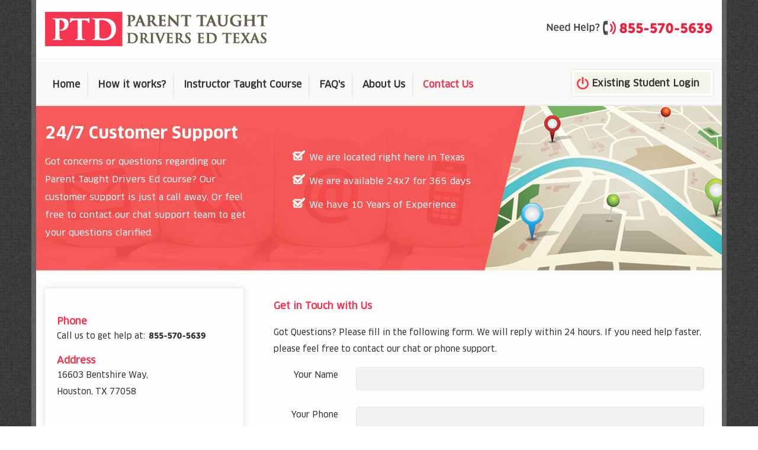

--- FILE ---
content_type: text/html
request_url: https://www.parenttaughtdriversedtexas.com/contact-us.html
body_size: 1819
content:
<!doctype html>
<html class="no-js" lang="en" dir="ltr">
<head>
    <meta charset="utf-8">
    <meta name="viewport" content="width=device-width">
    <title>Customer Support - Reach Us 24x7 through Phone, Chat and Mail</title>
    <meta name="description"
          content="If you have any questions about our Online DPS Approved Drivers Ed program, our support staff is available 24/7 to help you."/>
    <link href="css/layout.css" rel="stylesheet">

    <link href="css/style.css" rel="stylesheet">
    <link href="css/mobile.css" type="text/css" rel="stylesheet">
    <link href="css/animate.css" type="text/css" rel="stylesheet">
    <link href="fonts/fonts.css" type="text/css" rel="stylesheet">
    <script src="js/modernizr-custom.js"></script>

</head>
<body>
<div class="container animated fadeIn">
    <div class="row">
        <div class="logo">
            <div class="large-4 columns">
                <a href="index.html"><img src="images/logo.jpg" alt=""></a>
            </div>
            <div class="large-8 columns text-right top-contact">
                <img src="images/top-contact.png" alt="">
            </div>
        </div>

    </div>
    <div class="row">
        <div class="menu">
            <div class="large-9 columns">
                <ul class="menu-left">
                    <li><a href="index.html" class="hvr-underline-reveal">Home</a></li>
                    <li><a href="how-it-works.html" class="hvr-underline-reveal">How it works?</a></li>
                    <li><a href="instructor-taught-course.html" class="hvr-underline-reveal"> Instructor Taught
                        Course</a></li>
                    <li><a href="questions-answers.html" class="hvr-underline-reveal"> FAQ's</a></li>
                    <li><a href="about-us.html" class="hvr-underline-reveal">About Us</a></li>
                    <li class="active"><a href="contact-us.html" class="hvr-underline-reveal">Contact Us</a></li>
                </ul>
            </div>
            <div class="large-3 columns">
                <ul class="menu-right returning-bg">
                    <li><a href="student-login.html">Existing Student Login</a></li>
                </ul>
            </div>
        </div>
    </div>
    <div class="row">
        <div class="contact-us">

            <div class="large-4 columns">
                <div class="course-title ">
                    <h1 class="course-title1">24/7 Customer Support </h1>
                    <h5>Got concerns or questions regarding our Parent Taught Drivers Ed course? Our customer support is
                        just a call away. Or feel free to contact our chat support team to get your questions clarified.
                    </h5>
                </div>
            </div>
            <div class="large-4 columns end contact-us-right">
                <ul class="white-bg-bullter">
                    <li>We are located right here in Texas</li>
                    <li> We are available 24x7 for 365 days</li>
                    <li> We have 10 Years of Experience</li>
                </ul>
            </div>

        </div>
    </div>
    <div class="row">
        <div class="large-4 columns">
            <div class="contact-us-left1">
                <h3 class="red-title"><b>Phone</b></h3>
                Call us to get help at: <img src="images/contact-phone.png" alt="">
                <h3 class="red-title"><b>Address</b></h3>
                16603 Bentshire Way,<br>
                Houston, TX 77058
            </div>
            <div class="contact-us-left2">
                <h3 class="red-title"><b>Is This The Fast Way To Complete</b></h3>
                <p>While online course is designed to complete the course in a comfortable manner, it is not a faster
                    track course. All students are expected to take the 32 hour required to complete it.
                </p>
                <ul>
                    <li>Can be taken anywhere</li>
                    <li> Less hassle for parents too.</li>
                    <li> Video course means fun.</li>
                </ul>
            </div>
        </div>

        <div class="large-8 columns">
            <h3 class="red-title"><b>Get in Touch with Us</b></h3>
            <p>Got Questions? Please fill in the following form. We will reply within 24 hours. If you need help faster,
                please feel free to contact our chat or phone support.
            </p>

        </div>

        <div class="large-8 columns">
            <form id="contactform1" method="post" action="sendmail.php" name="quick1">
                <div class="large-2 columns contact-form-right">
                    <label>Your Name </label>
                </div>
                <div class="large-10 columns">
                    <input type="text" class="text" name="fname" id="fname" required>
                </div>
                <div class="large-2 columns contact-form-right">
                    <label>Your Phone </label>
                </div>
                <div class="large-10 columns">
                    <input class="text" type="text" name="phone" id="phone" required>
                </div>

                <div class="large-2 columns contact-form-right">
                    <label>Your Email </label>
                </div>
                <div class="large-10 columns">
                    <input class="text" type="email" name="email" id="e-mail" required>
                </div>
                <div class="large-2 columns contact-form-right">
                    <label>Message </label>
                </div>
                <div class="large-10 columns">
                    <textarea cols="50" rows="6" name="message" id="message" required></textarea>
                </div>
                <div class="contact-form-right"><input type="submit" class="send_btn1" value="submit" id="submit-btn"
                                                       name="submit"></div>

            </form>

        </div>
    </div>

    <div class="row">
        <div class="large-12 columns text-center">
            <img src="images/contact-us-hr.png" alt="">
        </div>
    </div>

    <div class="row">
        <div class="large-3 columns contact-form-right">
            <div>
                <h2 class="about-us-bottom-title">What Students Say About
                    Teen Driver Course</h2>
            </div>
        </div>
        <div class="large-9 columns">
            <div class="about-us-testimonial">
                <p><em>I never knew that I needed to take this course so badly. Once I started to progress, only then I
                    realized how all the information was working just wonders for my skills as a driver. <br></em></p>
            </div>
        </div>
    </div>

    <div class="row">
        <div class="footer-bg6">
            <div class="row">
                <div class="footer-leftbar large-9 columns">
                    <h4><em>Eleanor T says</em></h4>
                    <div class="footer-leftbar-sub">I have never been this responsible on the road before. I will give it 5/5 rating. The quizzes were very helpful in determining my progress.
                    </div>
                </div>

            </div>
            <div class="footer-menu">
                <div class="large-3 large-offset-2 columns">
                    <ul>
                        <li><a href="index.html">Home</a></li>
                        <li><a href="how-it-works.html">How it works?</a></li>
                        <li><a href="instructor-taught-course.html">Instructor Taught Course</a></li>
                        <li><a href="articles/index.html"> Articles</a></li>
                    </ul>
                </div>
                <div class="large-2 columns">
                    <ul>
                        <li><a href="questions-answers.html">FAQ's</a></li>
                        <li class="footer-menu-active"><a href="contact-us.html"> Contact Us</a></li>
                        <li><a href="privacy-policy.html"> Privacy Policy </a></li>
                        <li><a href="sitemap.html"> Sitemap </a></li>
                    </ul>
                </div>
                <div class="large-4 columns">
                    <div class="footer-copyright">
                        <p>
                            <script language="javascript" type="text/javascript">var d = new Date();
                            var curr_year = d.getFullYear();
                            document.write('&copy; ' + curr_year + ' ');</script>
                            - Parenttaughtdriversedtexas.com. <br>All Rights Reserved.
                        </p>
                    </div>
                </div>
            </div>
        </div>
    </div>
</div>



</body>
</html>


--- FILE ---
content_type: text/css
request_url: https://www.parenttaughtdriversedtexas.com/css/layout.css
body_size: 1938
content:

html {
    font-family: sans-serif;
    -ms-text-size-adjust: 100%;
    -webkit-text-size-adjust: 100%;
}

body {
    margin: 0;
}

article,
aside,
details,
figcaption,
figure,
footer,
header,
hgroup,
main,
menu,
nav,
section,
summary {
    display: block;
}

audio,
canvas,
progress,
video {
    display: inline-block;
    vertical-align: baseline;
}

audio:not([controls]) {
    display: none;
    height: 0;
}

[hidden],
template {
    display: none;
}

a {
    background-color: transparent;
}

a:active,
a:hover {
    outline: 0;
}

abbr[title] {
    border-bottom: 1px dotted;
}

b,
strong {
    font-weight: bold;
}

dfn {
    font-style: italic;
}

h1 {
    font-size: 2em;
    margin: 0.67em 0;
}

mark {
    background: #ff0;
    color: #000;
}

small {
    font-size: 80%;
}

sub,
sup {
    font-size: 75%;
    line-height: 0;
    position: relative;
    vertical-align: baseline;
}

sup {
    top: -0.5em;
}

sub {
    bottom: -0.25em;
}

/
img {
    border: 0;
}

svg:not(:root) {
    overflow: hidden;
}

figure {
    margin: 1em 40px;
}

hr {
    box-sizing: content-box;
    height: 0;
}

pre {
    overflow: auto;
}

code,
kbd,
pre,
samp {
    font-family: monospace, monospace;
    font-size: 1em;
}

button,
input,
optgroup,
select,
textarea {
    color: inherit;
    font: inherit;
    margin: 0;
}

button {
    overflow: visible;
}

button,
select {
    text-transform: none;
}

button,
html input[type="button"],
input[type="reset"],
input[type="submit"] {
    -webkit-appearance: button;
    cursor: pointer;
    height: 42px;
    background: #ee3d57;
    width: 160px;
    border: none;
    color: #fefefe;
    font-weight: bold;
    border-radius: 25px;
}

button[disabled],
html input[disabled] {
    cursor: not-allowed;
}

button::-moz-focus-inner,
input::-moz-focus-inner {
    border: 0;
    padding: 0;
}

input {
    line-height: normal;
}

input[type="checkbox"],
input[type="radio"] {
    box-sizing: border-box;
    padding: 0;
}

input[type="number"]::-webkit-inner-spin-button,
input[type="number"]::-webkit-outer-spin-button {
    height: auto;
}

input[type="search"] {
    -webkit-appearance: textfield;
    box-sizing: content-box;
}

input[type="search"]::-webkit-search-cancel-button,
input[type="search"]::-webkit-search-decoration {
    -webkit-appearance: none;
}

legend {
    border: 0;
    padding: 0;
}

textarea {
    overflow: auto;
}

optgroup {
    font-weight: bold;
}

table {
    border-collapse: collapse;
    border-spacing: 0;
}

td,
th {
    padding: 0;
}

.foundation-mq {
    font-family: "small=0em&medium=40em&large=64em&xlarge=75em&xxlarge=90em";
}

html {
    font-size: 100%;
    box-sizing: border-box;
}

*,
*::before,
*::after {
    box-sizing: inherit;
}

body {
    padding: 0;
    font-family: 'ClanPro-News';
    font-weight: normal;
    background: #fefefe;
    -webkit-font-smoothing: antialiased;
    -moz-osx-font-smoothing: grayscale;
    background: url("../images/body-bg.jpg") repeat;
    font-size: 14px;
    color: #333333;
    line-height: 28px;
    margin: 0 auto;
}

.container {
    background: #fefefe;
    width: 1158px;
    box-shadow: 0px 0px 0px 8px rgba(255, 255, 255, 0.2);
    margin-left: auto;
    margin-right: auto;
}

.row {
    margin-left: auto;
    margin-right: auto;
}

.row::before, .row::after {
    content: ' ';
    display: table;
}

.row::after {
    clear: both;
}

.row.collapse > .column, .row.collapse > .columns {
    padding-left: 0;
    padding-right: 0;
}

.row .row {
    max-width: none;
    margin-left: -0.9375rem;
    margin-right: -0.9375rem;
}

.row .row.collapse {
    margin-left: 0;
    margin-right: 0;
}

.row.expanded {
    max-width: none;
}

.row.expanded .row {
    margin-left: auto;
    margin-right: auto;
}

.column, .columns {
    width: 100%;
    float: left;
    padding-left: 0.9375rem;
    padding-right: 0.9375rem;
}

.column:last-child:not(:first-child), .columns:last-child:not(:first-child) {
    float: right;
}

.column.end:last-child:last-child, .end.columns:last-child:last-child {
    float: left;
}

.column.row.row, .row.row.columns {
    float: none;
}

.row .column.row.row, .row .row.row.columns {
    padding-left: 0;
    padding-right: 0;
    margin-left: 0;
    margin-right: 0;
}

.large-1 {
    width: 8.33333%;
}

.large-push-1 {
    position: relative;
    left: 8.33333%;
}

.large-pull-1 {
    position: relative;
    left: -8.33333%;
}

.large-offset-0 {
    margin-left: 0%;
}

.large-2 {
    width: 16.66667%;
}

.large-push-2 {
    position: relative;
    left: 16.66667%;
}

.large-pull-2 {
    position: relative;
    left: -16.66667%;
}

.large-offset-1 {
    margin-left: 8.33333%;
}

.large-3 {
    width: 25%;
}

.large-push-3 {
    position: relative;
    left: 25%;
}

.large-pull-3 {
    position: relative;
    left: -25%;
}

.large-offset-2 {
    margin-left: 16.66667%;
}

.large-4 {
    width: 33.33333%;
}

.large-push-4 {
    position: relative;
    left: 33.33333%;
}

.large-pull-4 {
    position: relative;
    left: -33.33333%;
}

.large-offset-3 {
    margin-left: 25%;
}

.large-5 {
    width: 41.66667%;
}

.large-push-5 {
    position: relative;
    left: 41.66667%;
}

.large-pull-5 {
    position: relative;
    left: -41.66667%;
}

.large-offset-4 {
    margin-left: 33.33333%;
}

.large-6 {
    width: 50%;
}

.large-push-6 {
    position: relative;
    left: 50%;
}

.large-pull-6 {
    position: relative;
    left: -50%;
}

.large-offset-5 {
    margin-left: 41.66667%;
}

.large-7 {
    width: 58.33333%;
}

.large-push-7 {
    position: relative;
    left: 58.33333%;
}

.large-pull-7 {
    position: relative;
    left: -58.33333%;
}

.large-offset-6 {
    margin-left: 50%;
}

.large-8 {
    width: 66.66667%;
}

.large-push-8 {
    position: relative;
    left: 66.66667%;
}

.large-pull-8 {
    position: relative;
    left: -66.66667%;
}

.large-offset-7 {
    margin-left: 58.33333%;
}

.large-9 {
    width: 75%;
}

.large-push-9 {
    position: relative;
    left: 75%;
}

.large-pull-9 {
    position: relative;
    left: -75%;
}

.large-offset-8 {
    margin-left: 66.66667%;
}

.large-10 {
    width: 83.33333%;
}

.large-push-10 {
    position: relative;
    left: 83.33333%;
}

.large-pull-10 {
    position: relative;
    left: -83.33333%;
}

.large-offset-9 {
    margin-left: 75%;
}

.large-11 {
    width: 91.66667%;
}

.large-push-11 {
    position: relative;
    left: 91.66667%;
}

.large-pull-11 {
    position: relative;
    left: -91.66667%;
}

.large-offset-10 {
    margin-left: 83.33333%;
}

.large-12 {
    width: 100%;
}

.large-offset-11 {
    margin-left: 91.66667%;
}

.large-up-1 > .column, .large-up-1 > .columns {
    width: 100%;
    float: left;
}

.large-up-1 > .column:nth-of-type(1n), .large-up-1 > .columns:nth-of-type(1n) {
    clear: none;
}

.large-up-1 > .column:nth-of-type(1n+1), .large-up-1 > .columns:nth-of-type(1n+1) {
    clear: both;
}

.large-up-1 > .column:last-child, .large-up-1 > .columns:last-child {
    float: left;
}

.large-up-2 > .column, .large-up-2 > .columns {
    width: 50%;
    float: left;
}

.large-up-2 > .column:nth-of-type(1n), .large-up-2 > .columns:nth-of-type(1n) {
    clear: none;
}

.large-up-2 > .column:nth-of-type(2n+1), .large-up-2 > .columns:nth-of-type(2n+1) {
    clear: both;
}

.large-up-2 > .column:last-child, .large-up-2 > .columns:last-child {
    float: left;
}

.large-up-3 > .column, .large-up-3 > .columns {
    width: 33.33333%;
    float: left;
}

.large-up-3 > .column:nth-of-type(1n), .large-up-3 > .columns:nth-of-type(1n) {
    clear: none;
}

.large-up-3 > .column:nth-of-type(3n+1), .large-up-3 > .columns:nth-of-type(3n+1) {
    clear: both;
}

.large-up-3 > .column:last-child, .large-up-3 > .columns:last-child {
    float: left;
}

.large-up-4 > .column, .large-up-4 > .columns {
    width: 25%;
    float: left;
}

.large-up-4 > .column:nth-of-type(1n), .large-up-4 > .columns:nth-of-type(1n) {
    clear: none;
}

.large-up-4 > .column:nth-of-type(4n+1), .large-up-4 > .columns:nth-of-type(4n+1) {
    clear: both;
}

.large-up-4 > .column:last-child, .large-up-4 > .columns:last-child {
    float: left;
}

.large-up-5 > .column, .large-up-5 > .columns {
    width: 20%;
    float: left;
}

.large-up-5 > .column:nth-of-type(1n), .large-up-5 > .columns:nth-of-type(1n) {
    clear: none;
}

.large-up-5 > .column:nth-of-type(5n+1), .large-up-5 > .columns:nth-of-type(5n+1) {
    clear: both;
}

.large-up-5 > .column:last-child, .large-up-5 > .columns:last-child {
    float: left;
}

.large-up-6 > .column, .large-up-6 > .columns {
    width: 16.66667%;
    float: left;
}

.large-up-6 > .column:nth-of-type(1n), .large-up-6 > .columns:nth-of-type(1n) {
    clear: none;
}

.large-up-6 > .column:nth-of-type(6n+1), .large-up-6 > .columns:nth-of-type(6n+1) {
    clear: both;
}

.large-up-6 > .column:last-child, .large-up-6 > .columns:last-child {
    float: left;
}

.large-up-7 > .column, .large-up-7 > .columns {
    width: 14.28571%;
    float: left;
}

.large-up-7 > .column:nth-of-type(1n), .large-up-7 > .columns:nth-of-type(1n) {
    clear: none;
}

.large-up-7 > .column:nth-of-type(7n+1), .large-up-7 > .columns:nth-of-type(7n+1) {
    clear: both;
}

.large-up-7 > .column:last-child, .large-up-7 > .columns:last-child {
    float: left;
}

.large-up-8 > .column, .large-up-8 > .columns {
    width: 12.5%;
    float: left;
}

.large-up-8 > .column:nth-of-type(1n), .large-up-8 > .columns:nth-of-type(1n) {
    clear: none;
}

.large-up-8 > .column:nth-of-type(8n+1), .large-up-8 > .columns:nth-of-type(8n+1) {
    clear: both;
}

.large-up-8 > .column:last-child, .large-up-8 > .columns:last-child {
    float: left;
}

.large-collapse > .column, .large-collapse > .columns {
    padding-left: 0;
    padding-right: 0;
}

.large-collapse .row {
    margin-left: 0;
    margin-right: 0;
}

.large-uncollapse > .column, .large-uncollapse > .columns {
    padding-left: 0.9375rem;
    padding-right: 0.9375rem;
}

.large-centered {
    float: none;
    margin-left: auto;
    margin-right: auto;
}

.large-uncentered,
.large-push-0,
.large-pull-0 {
    position: static;
    margin-left: 0;
    margin-right: 0;
    float: left;
}

.text-left {
    text-align: left;
}

.text-right {
    text-align: right;
}

.text-center {
    text-align: center;
}

.media-object {
    margin-bottom: 1rem;
    display: block;
}

.media-object img {
    max-width: none;
}

@media screen and (max-width: 39.9375em) {
    .media-object.stack-for-small .media-object-section {
        padding: 0;
        padding-bottom: 1rem;
        display: block;
    }

    .media-object.stack-for-small .media-object-section img {
        width: 100%;
    }
}

.media-object-section {
    display: table-cell;
    vertical-align: top;
}

.media-object-section:first-child {
    padding-right: 1rem;
}

.media-object-section:last-child:not(:nth-child(2)) {
    padding-left: 1rem;
}

.media-object-section > :last-child {
    margin-bottom: 0;
}

.media-object-section.middle {
    vertical-align: middle;
}

.media-object-section.bottom {
    vertical-align: bottom;
}

.media-object-section-img {
    padding-top: 33px;
}

p {
    font-size: inherit;
    margin-bottom: 1rem;
    text-rendering: optimizeLegibility;
}

[type='text'], [type='password'], [type='date'], [type='datetime'], [type='datetime-local'], [type='month'], [type='week'], [type='email'], [type='number'], [type='search'], [type='tel'], [type='time'], [type='url'], [type='color'], textarea {
    display: block;
    box-sizing: border-box;
    width: 100%;
    height: 2.4375rem;
    padding: 0.5rem;
    border: 1px solid #E8E6E6;
    margin: 0 0 1rem;
    font-family: inherit;
    font-size: 1rem;
    color: #0a0a0a;
    background-color: #f3f3f3;
    border-radius: 5px;
    -webkit-appearance: none;
    -moz-appearance: none;
    margin-bottom: 28px;
}

textarea {
    height: auto;
    min-height: 186px;
    border-radius: 0;
}

--- FILE ---
content_type: text/css
request_url: https://www.parenttaughtdriversedtexas.com/css/style.css
body_size: 2833
content:

.logo {
    padding: 20px 0;
}

.top-contact {
    padding-top: 12px;
}

.blog-subtitle {
    font-size: 18px;
    padding: 5px;
    line-height: 34px;
    color: #333;

}

.blog-subtitle a{
    color: #f7304c;
    word-break: break-all;


}

.blog-blog{
    min-height: 100%;
    max-height: 450px;
}

.header {
    background: url("../images/header-bg.png") no-repeat;
    padding: 45px 20px 20px 40px;
    height: 488px;
}

.menu {
    background: url("../images/nav-bg.png") repeat-x;
    height: 81px;
    margin-top: 10px;
}

.menu-left {
    padding-top: 14px;
    padding-left: 0;
}

.menu ul li {
    font-family: 'ClanPro-News';;
    display: inline;
    font-size: 16px;
    font-weight: bold;
    padding-bottom: 0px;
}

.menu ul li {
    border-style: solid;
    border-width: 20px 2px 20px 0px;
    -moz-border-image: url(../images/menu-divider.png) 27 repeat;
    -webkit-border-image: url(../images/menu-divider.png) 27 repeat;
    -o-border-image: url(../images/menu-divider.png) 27 repeat;
    border-image: url(../images/menu-divider.png) 20 fill repeat;
}

.menu ul li:last-child {
    border: none
}

.menu a {
    text-decoration: none;
    color: #333;
    padding: 3px 12px;
}

.menu a:focus, a:hover {
    color: #FF7689;
}

.active a {
    color: #f7304c;
}

.red-text {

    color: #f7304c;
}

.red-text1 {
    color: #f7304c;
    text-decoration: underline;

}

.returning-bg {
    color: white;
    background: #f5f5e9;
    background-image: url("../images/return-student-icon.png");
    background-position: 2% 50%;
    background-repeat: no-repeat;
    float: right;
    border: 4px solid #fefefe;
    height: 44px;
    padding: 5px 0px 0 10px;
    -webkit-box-shadow: 0px 0px 2px 0px #D4CACA;
    box-shadow: 0px 0px 2px 0px #D4CACA;
    margin-top: 20px;
    margin-left: 0;
    margin-right: auto;
}

.returning-bg .active a {
    color: #f7304c;
}

.menu-right {
    padding-top: 5px;
}

.menu-right a {
    text-decoration: none;
    color: #333;
    padding: 3px 19px;
}

#typed { /* Text Styling */
    font-family: 'ClanPro';
    font-size: 26px;
    color: #f7304c;
    font-weight: 600;
    line-height: 26px;
}

.header-titles h1 {
    font-family: 'ClanPro';;
    font-size: 26px;
    color: #ff3853;
    font-weight: 600;
    line-height: 26px;
}

.header-titles h2 {
    font-size: 22px;
    color: #333;
    line-height: 22px;
}

.header-titles h3 {
    font-size: 16px;
    color: #f7304c;
}

.feature-box {
    background-image: url("../images/feature-box.jpg");
    background-position: 50% 50%;
    background-repeat: no-repeat;
    height: 341px;
    padding: 3px 50px;
    margin-bottom: 20px;
}

.feature-box h4 {
    font-size: 16px;
    color: #f7304c;
    margin: .6rem;
}

.feature-box p {
    margin: .6rem;
}

.header-titles {
    line-height: .725rem;
}

.header p {
    padding-left: 10px;
    text-decoration: underline;
    margin-top: 0px;
}

.header a {
    color: #333;
}

.red-bullet {
    list-style-image: url("../images/red-bullet.png");
    padding-left: 60px;
}

.home-rightbar {
    margin-top: 20px;
}

.home-subtitle{
    font-weight: bold;
    font-size: 18px;
    padding: 5px;
}

.home-price-right{
    padding-right: 84px;
}

.home-rightgap{
    padding-left: 70px;
}
.home-rightbar-multidevice {
    background: url("../images/home-sidebar-1.png") no-repeat;
    height: 457px;
    padding: 251px 20px 0px;
    margin-bottom: 20px;
}

.header-bullet {
    list-style-image: url("../images/header-bullet.png");
    padding-left: 60px;
}

.header-reg-button {
    margin-bottom: 18px;
}

.faq {
    margin-top: 20px;
}

.home-link{
    color: #333;
    text-decoration: none;
}
.sixhr-title-bg {
    background: url("../images/6hr-1.jpg") no-repeat;
    height: 42px;
    font-size: 18px;
    font-weight: bold;
    padding-top: 6px;
    color: #fff;
}

.zero-margin {
    margin-bottom: 0;
    font-weight: bold;
}

ul li {
    padding-bottom: 10px;
}

.course {
    background: url("../images/course-header.jpg") no-repeat;
    padding: 30px 20px 20px 20px;
    height: 455px;
    color: #fefefe;
}

.course-title {
    color: #fefefe;
    line-height: 1rem;
}

.course-title1 {
    font-family: 'ClanPro';
}

h3, h5 {
    font-weight: normal;
}

.course-price {
    padding-left: 100px;
    padding-top: 42px;
}

.course-banner {
    background: url("../images/course-banner.png") no-repeat;
    height: 246px;
    width: 500px;
    padding: 103px 20px;
    border: 1px solid #EAE9E9;
    text-align: center;
    border-radius: 4px;
}

.course-body-title {
    color: #f7304c;
}

.red-title {
    color: #f7304c;
}

.course-yellow-bg {
    background: url("../images/course-yellow-box.jpg") no-repeat;
    width: 1158px;
    height: 505px;
}

.course-yellow-left {
    padding-top: 120px;
}

.course-yellow-right {
    padding-top: 80px;
}

.course-road-map {
    background: url("../images/course-flow-bg.jpg") no-repeat;
    width: 1158px;
    height: 2917px;
}

.course-step1 {
    padding: 70px 80px 0 50px;
}

.course-step1-right {
    padding: 176px 89px 0 0;
    font-size: 12px;
    line-height: 21px;
}

.course-step2-left {
    padding: 32px 0 0 125px;
}

.course-step3-left-title {
    padding: 44px 0 0 183px;
}

.course-step3-left {
    padding: 10px 0 0 80px;
}

.course-step3-right {
    padding-top: 55px;
    padding-right: 73px;
}

.course-step4-left {
    padding: 33px 0 0 125px;
}

.course-step4-right {
    padding: 33px 125px 0 0;
}

.course-step5-left {
    padding: 90px 0 0 307px;
}

.course-step5-right {
    padding: 90px 60px 0 0;
}

.course-step-final {
    padding-top: 70px;
}

.course-step-final-left {
    padding-left: 130px;
}

.course-signup {
    text-align: center;
    margin-top: 30px;
}

.course-signup-title {
    font-size: 36px;
    font-weight: bold;
    color: #f7304c;
}

.course-links {
    margin: 30px 0;
}

.course-link1 {
    background: url("../images/course-link1-bg.png") no-repeat;
    padding: 23px 0 0 109px;
    height: 96px;
    width: 680px;
}

.course-link1 a {
    text-decoration: none;
    font-size: 13px;
}

.course-link2 {
    background: url("../images/course-link2-bg.png") no-repeat;
    padding: 23px 0 0 109px;
    height: 96px;
    width: 680px;
}

.course-link2 a {
    text-decoration: none;
    font-size: 13px;
}

.course-link3 {
    background: url("../images/course-link3-bg.png") no-repeat;
    padding: 23px 0 0 109px;
    height: 96px;
    width: 730px;
}

.course-link3 a {
    text-decoration: none;
    font-size: 13px;
}

.course-link4 {
    background: url("../images/course-link4-bg.png") no-repeat;
    padding: 23px 0 0 109px;
    height: 96px;
    width: 680px;
}

.course-link4 a {
    text-decoration: none;
    font-size: 13px;
}

.text-black{
    color: #333;
}

.white-bg-bullter {
    list-style-image: url("../images/header-bullet-white.png");
    padding-left: 60px;
    font-size: 15px;
}

.white-bg-bullter1 {
    list-style-image: url("../images/header-bullet-white.png");
    padding-left: 60px;
    font-size: 15px;
    color: #fff;
}

/*Abous Us Page*/
.about-us {
    background: url("../images/about-us-header.png") no-repeat;
    padding-top: 70px;
    height: 418px;
    line-height: 1em;
    color: #fefefe;
}

.about-us-title h1 {
    font-family: 'ClanPro';
    line-height: 36px;
    font-weight: bold;
    margin-bottom: 0;
    padding-bottom: 0;
}

.about-us-title h3 {
    line-height: 26px;
    padding-top: 0;
    margin-top: 0;
    margin-bottom: 0;
}

.about-us-white-bullet {
    list-style-image: url("../images/header-bullet-white.png");
    padding-left: 29px;
    line-height: 21px;
}

.about-us-white-bullet ul li {
    padding-bottom: 12px;
}

.about-us-yellow-bg {
    background: url("../images/about-us-yellow-bg.png") no-repeat;
    width: 1158px;
    height: 194px;
}

.about-us-yellow-bg-left1 {
    padding-top: 20px;
    text-align: right;
}

.about-us-medium {
    padding-left: 80px;
}

.home-price-top{
    margin-top: 20px;
}
.tick-bullet {
    list-style-image: url("../images/tick-bullet.png");
    font-weight: bold;
}

.tick-bullet1 {
    list-style-image: url("../images/tick-bullet.png");
}

.about-us-banner {
    background: url("../images/about-us-banner.jpg");
    width: 511px;
    height: 237px;
    padding: 130px 26px 0 25px;
}

.top-content-left{
    padding-left: 80px;
}
.about-us-bottom-title {
    line-height: 34px;
    color: #6c655e;
}

.about-us-testimonial {
    background: url("../images/about-us-testimonial.png") no-repeat;
    height: 153px;
    width: 792px;
    padding: 46px 100px 0px 139px;
    color: #fefefe;
}

/*End About us*/

/*Blog Page*/

.blog-box1 {

    border: 1px solid #e2e2e2;
    padding: 5px 20px;
    margin-bottom: 20px;
    border-radius: 5px;

}

/*End Blog*/

/*Instructor Page */
.instructor {
    background: url("../images/instructor-header.jpg") no-repeat;
    padding: 30px 20px 20px 20px;
    height: 439px;
    color: #fefefe;
}

.instructor-title {
    color: #fefefe;
    line-height: 1rem;
}

.instructor-title1 {
    font-family: 'ClanPro';
}

.adult-driver-price {
    padding-left: 15px;
    padding-top: 50px;
}

.instructor-road-map {
    background: url("../images/instructor-flow.jpg") no-repeat;
    width: 1158px;
    height: 2604px;
}

.instructor-step1 {
    padding: 60px 80px 0 50px;
}

.instructor-step2 {
    padding: 20px 80px 0 90px;
}

.instructor-step3 {
    padding: 0px 0 0 125px;
}

.instructor-step3-title {
    padding: 65px 0 0 125px;
}

.instructor-step3-right {
    padding: 0px 0 75px 0px;
}

.instructor-step4 {
    padding: 44px 0 0 200px;
}

.instructor-step5 {
    padding: 120px 0 0 125px;
}

.instructor-step6 {
    padding: 90px 0 0 235px;;
}

.red-bullet2 {
    list-style-image: url("../images/red-bullet.png");
    padding-left: 20px;
}

/*End Instructor*/
/*Contact Us Page*/
.contact-us {
    background: url("../images/contact-us-banner.jpg") no-repeat;
    padding-top: 20px;
    height: 278px;
    line-height: 1em;
    color: #fefefe;
    margin-bottom: 30px;
}

.adult-drivers {
    background: url("../images/adult-drivers-header.jpg") no-repeat;
    padding-top: 20px;
    height: 278px;
    line-height: 1em;
    color: #333;
    margin-bottom: 30px;
}

.instructor-price {
    padding-left: 15px;
    padding-top: 139px;
}

.contact-us h5 {
    font-size: 15px;
    line-height: 30px;
}

.contact-us-right {
    padding-top: 40px;
}

.contact-us ul li {
    padding-bottom: 20px;
}

.price-box{
    padding: 30px 20px 10px;
    margin-bottom: 20px;
    border: 1px solid #d0d0d0;
    border-radius: 5px;

}
.contact-us-left1 {
    -webkit-box-shadow: 0px 0px 11px 0px rgba(222, 222, 222, 1);
    -moz-box-shadow: 0px 0px 11px 0px rgba(222, 222, 222, 1);
    box-shadow: 0px 0px 11px 0px rgba(222, 222, 222, 1);
    width: 335px;
    height: 235px;
    padding: 30px 20px 10px;
    margin-bottom: 20px;
}

.contact-us-left1 h3 {
    line-height: 21px;
    margin-bottom: 0;
}

.contact-us-left2 {
    background: #f5f7fb;
    background-image: url(../images/contact-blue-box-top.jpg), url(../images/contact-blue-box-bottom.jpg);
    background-position: 0 0, 0 bottom;
    background-repeat: no-repeat;
    width: 335px;
    padding: 30px 20px 10px;
}

.contact-form-right {
    text-align: right;
}

.contact-form-align {
    margin-right: 0px;
}

/*End Contact Us*/
/*FAQ page*/
.faq-page {
    background: url("../images/faq-header.jpg") no-repeat;
    padding-top: 50px;
    height: 283px;
    color: #fefefe;
    margin-bottom: 30px;
}

.faq-header {
    padding: 1px 1px 1px 20px;
    line-height: 16px;
}

.faq-header h1 {
    font-family: 'ClanPro';
    line-height: 36px;
    font-weight: bold;
    margin-bottom: 0;
    padding-bottom: 0;
}

.faq-header h3 {
    line-height: 26px;
    margin-top: 0;
    margin-bottom: 0;
    padding: 16px;
}

.faq-title {
    background: #c5eeff;
    padding: 1px 1px 1px 20px;
    line-height: 16px;
}

.faq-testimonial {
    background: url("../images/faq-testimonial.png") no-repeat;
    height: 136px;
    width: 705px;
    padding: 30px 100px 0px 139px;
    color: #fefefe;
}

.faq-bottom-title {
    line-height: 34px;
    color: #f7304c;
}

/*End FAQ*/
/*Student Login */
.student-login {
    margin: 60px 0;

}

.login-form {
    background: #5a6779;
    border: 3px solid #3e4758;
    padding: 25px 30px;
    margin-top: 30px;
    border-radius: 10px;
}

.login-form p {
    color: #fefefe;
}

/*End */
/*Tab Stylr*/
ul.tabs {
    margin: 0px;
    /* padding: 0px; */
    list-style: none;
    margin: 0 auto;
    text-align: center;
}

ul.tabs li {
    background: none;
    color: #222;
    display: inline-block;
    padding: 10px 15px;
    cursor: pointer;
    font-size: 16px;
    font-weight: bold;
    width: 400px;
}

ol.d {
    list-style-type: lower-alpha;
}

ul.tabs li.current {
    background: #f5f5f5;
    /* border: 2px solid white; */
    border-top: 4px solid #2e7ec6;
    border-left: 1px solid #e0e0e0;
    border-right: 1px solid #e0e0e0;
    border-radius: 4px;
    font-size: 16px;
    padding: 10px 15px;
    font-weight: bold;
    color: #2e7ec6;
}

.tab-content {
    display: none;
    padding: 15px;
    border: 1px solid #e0e0e0;
    margin-bottom: 25px;
}

.tab-content.current {
    display: inherit;
}

/*End Tab Style*/

.video-container {
    position: relative;
    padding-bottom: 56.25%;
    padding-top: 30px;
    height: 0;
    overflow: hidden;
}

.video-container iframe,
.video-container object,
.video-container embed {
    position: absolute;
    top: 0;
    left: 0;
    width: 100%;
    height: 100%;
}

.gap20 {
    padding-bottom: 20px;
}

.blog-link {
    color: #f7304c;
}

.footer-bg1 {
    background: url("../images/footer-background.png") no-repeat;
    height: 391px;
    width: 1158px;
}

.footer-bg2 {
    background: url("../images/footer-background-2.png") no-repeat;
    height: 391px;
    width: 1158px;
}

.footer-bg3 {
    background: url("../images/footer-background-3.png") no-repeat;
    height: 391px;
    width: 1158px;
}

.footer-bg4 {
    background: url("../images/footer-background-4.png") no-repeat;
    height: 391px;
    width: 1158px;
}

.footer-bg5 {
    background: url("../images/footer-background-5.png") no-repeat;
    height: 391px;
    width: 1158px;
}

.footer-bg6 {
    background: url("../images/footer-background-6.png") no-repeat;
    height: 391px;
    width: 1158px;
}

.footer-bg7 {
    background: url("../images/footer-background-7.png") no-repeat;
    height: 391px;
    width: 1158px;
}

.footer-blog {
    background: url("../images/footer-blog-background.png") no-repeat;
    height: 272px;
    width: 1158px;
    margin-top: 20px;
}

.footer-leftbar {
    padding-top: 10px;
    padding-left: 248px;
    width: 769px;
}

.footer-leftbar h4 {
    color: #f6d679;
    font-weight: bold;
    font-size: 14px;
    margin-bottom: 0;
}

.footer-leftbar-sub {
    color: #f8f8f8;
}

.footer-rightbar {
    padding-top: 10px;
    padding-left: 58px;
}

.footer-rightbar h4 {
    color: #f6d679;
    font-weight: bold;
    font-size: 14px;
    margin-bottom: 0;
}

.footer-main ul li {
    list-style: none;
    padding-bottom: 5px;
}

.footer-menu a {
    color: #797979;
    text-decoration: none;
}

.footer-main a:active {
    color: #f7304c;
    text-decoration: underline;
}

.footer-menu-active a {
    color: #f7304c;
    text-decoration: underline;
}

.footer-menu {
    padding: 40px 20px 0 43px;
}

.footer-menu ul li {
    padding-bottom: 10px;
    list-style: none;
}

.footer-copyright {
    color: #797979;
    padding-top: 60px;
}

.sitemap-lists {
    color: #333;
    text-decoration: underline;
    border-bottom: 1px dotted gainsboro;
}

.clearfix::before, .clearfix::after {
    content: ' ';
    display: table;
}

.clearfix::after {
    clear: both;
}

/*Extra */
.list-no-style {
    list-style: none;
    list-style-image: none;
}

.mobile-only {
    display: none;

.desktop-only {
    display: block;
}

}
/*End */
/* Underline Reveal */
.hvr-underline-reveal {
    display: inline-block;
    vertical-align: middle;
    -webkit-transform: translateZ(0);
    transform: translateZ(0);
    box-shadow: 0 0 1px rgba(0, 0, 0, 0);
    -webkit-backface-visibility: hidden;
    backface-visibility: hidden;
    -moz-osx-font-smoothing: grayscale;
    position: relative;
    overflow: hidden;
}

.hvr-underline-reveal:before {
    content: "";
    position: absolute;
    z-index: -1;
    left: 0;
    right: 0;
    bottom: 0;
    background: #2098d1;
    height: 3px;
    -webkit-transform: translateY(4px);
    transform: translateY(4px);
    -webkit-transition-property: transform;
    transition-property: transform;
    -webkit-transition-duration: 0.3s;
    transition-duration: 0.3s;
    -webkit-transition-timing-function: ease-out;
    transition-timing-function: ease-out;
}

.hvr-underline-reveal:hover:before, .hvr-underline-reveal:focus:before, .hvr-underline-reveal:active:before {
    -webkit-transform: translateY(0);
    transform: translateY(0);
}

.form-submission-text {
    text-align: center;
    color: #fefefef;
    font-size: 26px;
    background: #84ca53;
    padding: 10px 30px;
    border-radius: 4px;
}


--- FILE ---
content_type: text/css
request_url: https://www.parenttaughtdriversedtexas.com/css/mobile.css
body_size: 1767
content:
@media only screen and (min-width: 320px) and (max-width: 480px) {
    html, body {
        width: 100%;
        height: 100%;
        padding: 0;
        margin: 0;
    }

    body {
        background: #FFF;
        width: 340px;
        -webkit-box-shadow: 0px 0px 8px 0px #DADADA;
        box-shadow: 0px 0px 8px 0px #DADADA;
        margin: 0 auto;
    }

    .contact-us {
        background: url("../images/mobile/contact-us-header.jpg") no-repeat;
        padding-top: 177px;
        min-height: 268px;
        height: 684px;
        line-height: 1em;
        color: #fefefe;
        margin-bottom: 30px;
    }

    .adult-drivers {
        background: url("../images/mobile/adult-drivers-header.jpg") no-repeat;
        padding-top: 177px;
        min-height: 268px;
        height: 605px;
        line-height: 1em;
        color: #333;
        margin-bottom: 30px;
    }

    .contact-form-right {
        text-align: left;
    }

    .container {
        background: #FFF;;
        width: 340px;
        -webkit-box-shadow: none;
        box-shadow: none;
        margin: 0 auto;
        border: 1px solid #dedede;
    }

    .course-step5-left {
        padding: 0;
    }

    .instructor-step4 {
        padding: 0px;
    }

    .instructor-step6 {
        padding: 0px;
    }

    .instructor-step3-title {
        padding: 0 20px 0;
    }

    .course-step5-right {
        padding: 0;
    }

    .column, .columns {
        width: 100%;
        float: left;
        padding-left: 0.9375rem;
        padding-right: 0.9375rem;
    }

    /*Menu */
    .menu a {
        text-decoration: none;
        color: #333;
        padding: 10px 12px;
    }

    .menu-left {
        padding-top: 0px;
        padding-left: 0;
    }

    .menu {
        background: none;
        height: 81px;
        margin-top: -3px;
    }

    .menu-left {
        padding-left: 0;
    }

    .media-object-section {
        display: block;
        vertical-align: top;
    }

    .returning-bg {
        color: white;
        background: #f5f5e9;
        background-image: url("../images/return-student-icon.png");
        background-position: 2% 50%;
        background-repeat: no-repeat;
        float: left;
        border: 4px solid #fefefe;
        height: 44px;
        padding: 5px 0 0 20px;
        -webkit-box-shadow: 0px 0px 2px 0px #D4CACA;
        /* box-shadow: 0px 0px 2px 0px #D4CACA; */
        width: 263px;
        margin-top: 0;
    }

    /*End Menu*/
    .feature-box {
        background-image: url("../images/feature-box.jpg");
        background-position: 50% 50%;
        background-repeat: no-repeat;
        height: 341px;
        padding: 3px 20px;
        margin-bottom: 20px;
    }

    /*Student Login*/
    .student-login {
        margin: 20px 0;
        height: 100%;
    }

    /*End Student Login*/
    /*Home Page*/
    .header {
        background: url("../images/mobile/home-header.jpg") no-repeat;
        padding: 10px 10px;
        height: 838px;
        margin-bottom: 20px;
    }

    .header-right-side {
        margin-top: 107px;
    }

    .header-titles {
        line-height: 1.425rem;
    }

    .header-titles h2 {
        font-size: 18px;
        color: #333;
    }

    .home-rightbar-multidevice {
        background: url("../images/mobile/home-sidebar-1.jpg") no-repeat;
        height: 457px;
        padding: 230px 20px 0px;
        margin-bottom: 20px;
    }

    .sixhr-title-bg {
        background: url(../images/6hr-1.jpg) no-repeat;
        background-position: 40%;

    }

    /*End*/
    /*Course Page*/
    .course {
        background: url("../images/mobile/how-it-works-header.jpg") no-repeat;
        padding-top: 170px;
        height: 900px;
        line-height: 1em;
        color: #fefefe;
    }

    .white-bg-bullter {
        list-style-image: url("../images/header-bullet-white.png");
        padding-left: 30px;
        font-size: 15px;
        line-height: 22px;
    }

    .course-yellow-left {
        padding-top: 112px;
    }

    .red-bullet {
        list-style-image: url("../images/red-bullet.png");
        padding-left: 34px;
    }

    .course-yellow-bg {
        background: url("../images/course-yellow-box.jpg") no-repeat;
        width: 340px;
        height: 505px;
    }

    .course-price {
        padding-top: 20px;
    }

    .course-road-map {
        background: no-repeat;
        width: 340px;
        height: 2546px;
    }

    .course-link1 {
        background: #e4e4e4;
        padding: 20px;
        width: 310px;
        height: 120px;
    }

    .course-link1 a {
        text-decoration: none;
        font-size: 8px;
    }

    .course-link2 {
        background: #f1efdd;
        padding: 20px;
        width: 310px;
        height: 120px;
    }

    .course-link2 a {
        text-decoration: none;
        font-size: 8px;
    }

    .course-link3 {
        background: #e4e4e4;
        padding: 20px;
        width: 310px;
        height: 120px;
    }

    .course-link3 a {
        text-decoration: none;
        font-size: 8px;
    }

    .course-link4 {
        background: #f1efdd;
        padding: 20px;
        width: 310px;
        height: 120px;
    }

    .course-link4 a {
        text-decoration: none;
        font-size: 8px;
    }

    .course-banner {
        background: url("../images/mobile/instructor-banner-1.jpg") no-repeat;
        height: 355px;
        width: 310px;
        padding: 145px 10px 10px 10px;
        border: 1px solid #d0d0d0;
        text-align: center;
        border-radius: 4px;
    }

    .course-step1 {
        padding: 0px;
    }

    .course-step1-right {
        padding: 0;
        font-size: 14px;
        line-height: 21px;
    }

    .course-step3-left-title {
        padding: 0px;
    }

    .course-step3-left {
        padding: 0px;
    }

    .course-step3-right {
        padding-top: 0px;
        padding-right: 0px;
    }

    .course-step4-left {
        padding: 0px;
    }

    .course-step4-right {
        padding: 0;
    }

    .course-step-final {
        padding-top: 0px;
    }

    .course-signup-title {
        font-size: 25px;
        font-weight: bold;
        color: #f7304c;
    }

    .media-object-section {
        text-align: center;
    }

    .media-object-section img {
        margin-bottom: -31px;
    }

    /*Course End*/
    .course-title1 {
        font-family: 'ClanPro';
        line-height: 41px;
    }

    /*About us*/
    .about-us {
        background: url("../images/mobile/about-us-header.jpg") no-repeat;
        padding-top: 170px;
        height: 610px;
        line-height: 1em;
        color: #fefefe;
        /* background: red; */
    }

    .zero-margin-top {
        margin-top: -12px;
    }

    .about-us-yellow-bg {
        background: #fae294;
        width: 340px;
        height: 450px;
    }

    .about-us-yellow-bg-left1 {
        padding-top: 20px;
        text-align: left;
    }

    .about-us-banner {
        background: url("../images/mobile/about-us-banner.jpg");
        width: 310px;
        height: 346px;
        padding: 158px 10px 0 25px;
    }

    /*End About us*/
    /*FAQ Page*/
    ul.tabs li {
        background: none;
        color: #222;
        display: inline-block;
        padding: 10px 15px;
        cursor: pointer;
        font-size: 16px;
        font-weight: bold;
        width: 310px;
    }

    ul.tabs {
        margin: 0px;
        padding: 0px;
        list-style: none;
        margin: 0 auto;
        text-align: center;
    }

    .faq-title {
        background: #c5eeff;
        padding: 1px 1px 1px 20px;
        line-height: 26px;
    }

    .faq-page {
        background: url("../images/mobile/faq-header.jpg");
        padding-top: 160px;
        height: 434px;
        color: #fefefe;
        margin-bottom: 30px;
    }

    /*End FAQ*/
    /*Instrcutor Page*/
    .instructor-road-map {
        background: url("../images/instructor-flow.jpg") no-repeat;
        width: 310px;
        height: 2604px;
    }

    .instructor {
        background: url("../images/mobile/instructor-header.jpg") no-repeat;
        padding: 178px 0px 0px 0px;
        height: 856px;
        color: #fefefe;
    }

    .instructor-title h4 {
        line-height: 20px;
    }

    .instructor-price {
        padding-left: 10px;
        padding-top: 0px;
    }

    .instructor-road-map {
        background: no-repeat;
        width: 340px;
        height: 2604px;
    }

    .course-body-title {
        line-height: 36px;
        font-size: 20px;
    }

    .instructor-step1 {
        padding: 0px;
    }

    .instructor-step2 {
        padding: 0px;
    }

    .instructor-step3-right {
        padding: 0 20px 0;
    }

    .instructor-step5 {
        padding: 0px;
    }

    /*End Instructor Page*/
    /*Contact Us Page*/
    .contact-us-left2 {
        background: #f5f7fb;
        background-image: url(../images/contact-blue-box-top.jpg), url(../images/contact-blue-box-bottom.jpg);
        background-position: 0 0, 0 bottom;
        background-repeat: no-repeat;
        width: 310px;
        height: 380px;
        padding: 20px;
    }

    .contact-form-align {
        margin-right: 13px;
    }

    ul li {
        padding-bottom: 7px;
    }

    .contact-form-align > .large-2 .large-10 {
        width: 310px;
    }

    .form-mobile1 {
        margin-right: 12px;
    }

    .contact-us-right {
        padding-top: 0px;
    }

    .contact-us-left1 {
        -webkit-box-shadow: 0px 0px 11px 0px rgba(222, 222, 222, 1);
        -moz-box-shadow: 0px 0px 11px 0px rgba(222, 222, 222, 1);
        box-shadow: 0px 0px 11px 0px rgba(222, 222, 222, 1);
        width: 310px;
        height: 235px;
        padding: 30px 20px 20px;
    }

    /*End Contact Us*/
    .footer-bg1 {
        background: url("../images/mobile/footer-home.jpg") no-repeat;
        height: 948px;
        width: 338px;
        margin: 0 auto;
    }

    .register-buttom-m {
        margin-bottom: 15px;
    }
    .footer-bg2 {
        background: url("../images/mobile/footer-mbg2.jpg") no-repeat;
        height: 948px;
        width: 338px;
        margin: 0 auto;
    }

    .footer-blog {
        background: url("../images/mobile/footer-blog-top.jpg") no-repeat;
        height: 565px;
        width: 338px;
    }

    .footer-bg3 {
        background: url("../images/mobile/footer-mbg3.jpg") no-repeat;
        height: 948px;
        width: 338px;
        margin: 0 auto;
    }

    .footer-bg4 {
        background: url("../images/mobile/footer-mbg4.jpg") no-repeat;
        height: 948px;
        width: 338px;
        margin: 0 auto;
    }

    .footer-bg5 {
        background: url("../images/mobile/footer-mbg5.jpg") no-repeat;
        height: 948px;
        width: 338px;
        margin: 0 auto;
    }

    .footer-bg6 {
        background: url("../images/mobile/footer-mbg6.jpg") no-repeat;
        height: 948px;
        width: 338px;
        margin: 0 auto;
    }

    .footer-bg7 {
        background: url("../images/mobile/footer-mbg7.jpg") no-repeat;
        height: 948px;
        width: 338px;
        margin: 0 auto;
    }

    .footer-menu {
        padding: 160px 0px 0 0px;
    }

    .footer-menu-blog {
        padding: 108px 0px 0 0px;
    }
    .footer-b1,
    .footer-bg2,
    .footer-bg3,
    .footer-bg4,
    .footer-bg5,
    {
        background: #565049;
        height: 330px;
        width: 340px;
    }

    .footer-rightbar {
        padding-top: 10px;
        padding-left: 5px;
    }

    .footer-leftbar {
        padding-top: 178px;
        padding-left: 38px;
        width: 340px;
    }

    .large-1,
    .large-2,
    .large-3,
    .large-4,
    .large-5,
    .large-5,
    .large-6,
    .large-7,
    .large-8,
    .large-9,
    .large-10,
    .large-11,
    .large-12 {
        margin: 0 auto;
    }

    .footer-menu ul {
        margin-top: 0;
        text-align: center;
        margin-left: 0px;
        padding-left: 0;
        margin-bottom: 0px;
    }

    img {
        max-width: 100%;
        height: auto;
    }

    #typed {
        font-family: 'ClanPro';
        font-size: 26px;
        color: #f7304c;
        font-weight: 600;
        line-height: 26px;
    }

    .typed-strings {
        width: 310px;
    }

    .type-wrap {
        width: 300px;
        overflow-wrap: break-word;
        overflow: auto;
        line-height: 30px;
    }

    .about-us-testimonial {
        background: #3096D0;
        height: 185px;
        width: 310px;
        padding: 10px 20px 20px 20px;
        color: #fefefe;
        margin-bottom: 20px;
        border-radius: 4px;
    }

    .faq-testimonial {
        background: green;
        height: 201px;
        width: 310px;
        padding: 20px 0px 0px 20px;
        color: #fefefe;
    }

    .footer-copyright {
        color: #797979;
        padding-top: 20px;
    }

    .desktop-only {
        display: none;;
    }

    .header-bullet {
        list-style-image: url(../images/header-bullet.png);
        padding-left:30px;
    }


}

.mobile-only {
    display: block;
}


--- FILE ---
content_type: text/css
request_url: https://www.parenttaughtdriversedtexas.com/fonts/fonts.css
body_size: -167
content:
@font-face {
    font-family: 'ClanPro';
    src: url('ClanPro-Bold.eot');
    src: url('ClanPro-Bold.eot?#iefix') format('embedded-opentype'),
    url('ClanPro-Bold.woff') format('woff'),
    url('ClanPro-Bold.ttf') format('truetype');
    font-weight: bold;
    font-style: normal;
}

@font-face {
    font-family: 'ClanPro';
    src: url('ClanPro-Black.eot');
    src: url('ClanPro-Black.eot?#iefix') format('embedded-opentype'),
    url('ClanPro-Black.woff') format('woff'),
    url('ClanPro-Black.ttf') format('truetype');
    font-weight: 900;
    font-style: normal;
}

@font-face {
    font-family: 'ClanPro';
    src: url('ClanPro-Bold_1.eot');
    src: url('ClanPro-Bold_1.eot?#iefix') format('embedded-opentype'),
    url('ClanPro-Bold_1.woff') format('woff'),
    url('ClanPro-Bold_1.ttf') format('truetype');
    font-weight: bold;
    font-style: normal;
}

@font-face {
    font-family: 'ClanPro-News';
    src: url('ClanPro-News.eot');
    src: url('ClanPro-News.eot?#iefix') format('embedded-opentype'),
    url('ClanPro-News.woff') format('woff'),
    url('ClanPro-News.ttf') format('truetype');
    font-weight: normal;
    font-style: normal;
}
